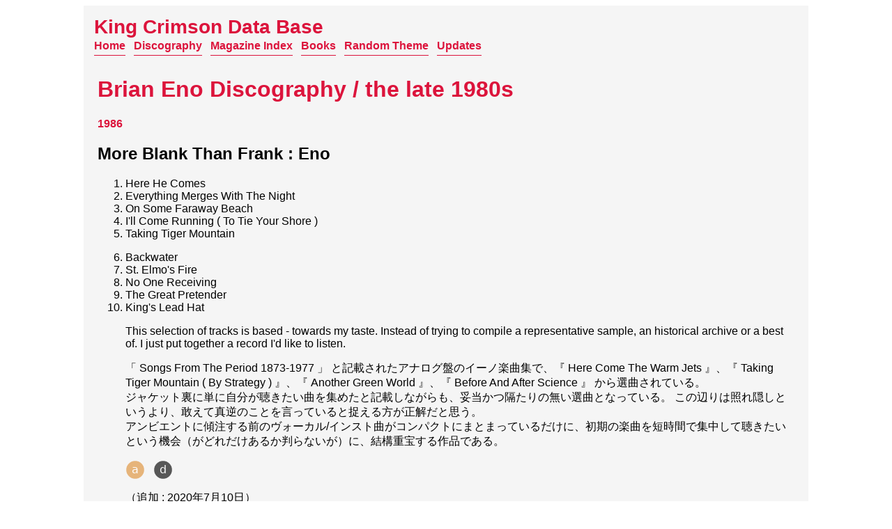

--- FILE ---
content_type: text/html
request_url: https://kcdb.jp/eno1980l.htm
body_size: 44928
content:
<!DOCTYPE html>
<html lang="ja">
<head>
<!-- Global site tag (gtag.js) - Google Analytics -->
<script async src="https://www.googletagmanager.com/gtag/js?id=UA-488344-1"></script>
<script>
  window.dataLayer = window.dataLayer || [];
  function gtag(){dataLayer.push(arguments);}
  gtag('js', new Date());

  gtag('config', 'UA-488344-1');
</script>
<meta http-equiv="Content-Type" content="text/html; charset=UTF-8">
<meta http-equiv="Content-Style-Type" content="text/css">
<meta name="Description" content="Brian Eno Discography / the late 1980s">
<meta name="Keywords" content="Eno,Brian Eno,イーノ,ブライアン・イーノ">
<title>Brian Eno Discography / the late 1980s</title>
<link rel="stylesheet" href="style.css" type="text/css">
<style type="text/css">
<!--

.style1{
	color: #000080;
}
.top {
  vertical-align: top;
}
-->
</style>
</head>
<body style="font-family : Meiryo ui, Meiryo ui, Arial;margin-left : 0px;margin-right : 0px;">
<div id="wrap" style="background-color : #f5f5f5;">
  <div style="margin-top : -5px;margin-left : -5px;margin-right : -5px;margin-bottom : 8px;border-left-width : -10px;border-right-width : -10px;">
<span style="font-family : Arial;font-weight : bold;color : #dc143c;
	font-size : 28px;
">King Crimson Data Base</span><span style="font-size : 24px;">
  </span> </div>
  <div style="padding-bottom : 10px;margin-top : -10px;margin-left : -5px;margin-right : -5px;margin-bottom : 10px;border-left-width : -10px;border-right-width : -10px;border-top-color : #e3e3e3;"> 
<a href="index.htm" class="btn-border-bottom">Home</a>&nbsp;&nbsp; 
 
<a href="discography.htm" class="btn-border-bottom">Discography</a>&nbsp;&nbsp; 
<a href="mook.htm" class="btn-border-bottom">Magazine Index</a>&nbsp;&nbsp; 
<a href="books.htm" class="btn-border-bottom">Books</a>&nbsp;&nbsp; 
<a href="random.htm" class="btn-border-bottom">Random Theme</a>&nbsp;&nbsp; 
<a href="update.htm" class="btn-border-bottom">Updates</a>&nbsp; 

</div>
  <div>
    <h1><span style="color : #dc143c;
"><strong>Brian Eno Discography / the late 1980s</strong></span></h1>
  </div>
  <div style="background-color : #f5f5f5;letter-spacing : normal;">


<!-- 年表示のセット開始 -->
<p><span style="color : #dc143c;"><b>1986</b></span></P>
<!-- 年表示のセット終了 -->

<!-- アルバム紹介開始 -->
<h2><b>More Blank Than Frank : Eno</b></h2>
		<ol>
						<li>Here He Comes<li>Everything Merges With The Night<li>
						On Some Faraway Beach<li>I'll Come Running ( To Tie Your 
						Shore )<li>Taking Tiger Mountain</ol>
		<ol start="6">
						<li>Backwater<li>St. Elmo's Fire<li>No One Receiving<li>
						The Great Pretender<li>King's Lead Hat</ol>
    <p class="margin-left">This selection of tracks is based - towards my taste. Instead of 
		trying to compile a representative sample, an historical archive or a 
		best of. I just put together a record I'd like to listen.</p>
    
    <p class="margin-left">「 Songs From The Period 1873-1977 」 と記載されたアナログ盤のイーノ楽曲集で、『 Here Come 
	  The Warm Jets 』、『 Taking Tiger Mountain ( By Strategy ) 』、『 Another Green 
	  World 』、『 Before And After Science 』 から選曲されている。<br>
	  ジャケット裏に単に自分が聴きたい曲を集めたと記載しながらも、妥当かつ隔たりの無い選曲となっている。 
	  この辺りは照れ隠しというより、敢えて真逆のことを言っていると捉える方が正解だと思う。<br>
	  アンビエントに傾注する前のヴォーカル/インスト曲がコンパクトにまとまっているだけに、初期の楽曲を短時間で集中して聴きたいという機会（がどれだけあるか判らないが）に、結構重宝する作品である。</p>
<p class="margin-left">
  <a href="https://amzn.to/49BPdFb"
     target="_blank" rel="noopener noreferrer" style="text-decoration:none;" class="ext-link">
  <svg xmlns="http://www.w3.org/2000/svg"
         width="24" height="24" viewBox="0 0 24 24"
         aria-label="Amazon link icon" role="img">
      <circle cx="12" cy="12" r="11" fill="#e3a45c" />
      <text x="12" y="16"
            text-anchor="middle"
            font-family="system-ui, -apple-system, BlinkMacSystemFont, 'Segoe UI', sans-serif"
            font-size="14"
            fill="#ffffff">a</text>
  </svg>
  </a>
  &nbsp;
  <a href="https://www.discogs.com/master/32316-Eno-More-Blank-Than-Frank"
     target="_blank" rel="noopener noreferrer" style="text-decoration:none;" class="ext-link">
  <svg xmlns="http://www.w3.org/2000/svg"
         width="24" height="24" viewBox="0 0 24 24"
         aria-label="Discogs link icon" role="img">
      <circle cx="12" cy="12" r="11" fill="#303030" />
      <text x="12" y="16"
            text-anchor="middle"
            font-family="system-ui, -apple-system, BlinkMacSystemFont, 'Segoe UI', sans-serif"
            font-size="14"
            fill="#ffffff">d</text>
  </svg>
  </a>
</p>
<p class="margin-left">（追加 : 2020年7月10日）</p>
    <!-- アルバム紹介終了 -->
<!-- 1行開け段落変更 --><p>&nbsp;</p>

<!-- アルバム紹介開始 -->
<h2><b>Desert Island Selection : Brian Eno</b></h2>
		<ol>
						<li>Here He Comes<li>Everything Merges With The Night<li>I'll Come Running ( To Tie Your 
						Shore )<li>
						On Some Faraway Beach<li>Spirits Drifting<li>Back In 
						Judy's Jungle<li>St. Elmo's Fire<li>No One Receiving<li>
						Julie With...<li>Taking Tiger Mountain<li>1/1</ol>
    <p class="margin-left">A compilation for Compact Disc from the period 1973-1978 a 
		comparison to the album More Blank Than Frank.</p>
    
    <p class="margin-left">『 More Blank Than Frank 』 と同時期に発表された CD盤の選曲集。<br>「 Songs From The 
	  Period 1973-1978 」 と1年長くクレジットされているのは、『 Music For Airports 』 から ” 1/1 ” 
	  の短縮版が収録されているからなのだが、それ以外にも 『 More Blank Than Flank 』 とは選曲が異なっている。<br>
	  ただやはりアンビエント楽曲である ” 1/1 ” が収録された影響は大きく、『 More Blank Than Frank 』 
	  と比べて、焦点がボケてしまっていることは否めない。 イーノが本当に聴きたい曲を集めたのは、本作なのかもしれないが。</p>
<p class="margin-left">
  <a href="https://amzn.to/4aW8OSL"
     target="_blank" rel="noopener noreferrer" style="text-decoration:none;" class="ext-link">
  <svg xmlns="http://www.w3.org/2000/svg"
         width="24" height="24" viewBox="0 0 24 24"
         aria-label="Amazon link icon" role="img">
      <circle cx="12" cy="12" r="11" fill="#e3a45c" />
      <text x="12" y="16"
            text-anchor="middle"
            font-family="system-ui, -apple-system, BlinkMacSystemFont, 'Segoe UI', sans-serif"
            font-size="14"
            fill="#ffffff">a</text>
  </svg>
  </a>
  &nbsp;
  <a href="https://www.discogs.com/master/32583-Brian-Eno-Desert-Island-Selection"
     target="_blank" rel="noopener noreferrer" style="text-decoration:none;" class="ext-link">
  <svg xmlns="http://www.w3.org/2000/svg"
         width="24" height="24" viewBox="0 0 24 24"
         aria-label="Discogs link icon" role="img">
      <circle cx="12" cy="12" r="11" fill="#303030" />
      <text x="12" y="16"
            text-anchor="middle"
            font-family="system-ui, -apple-system, BlinkMacSystemFont, 'Segoe UI', sans-serif"
            font-size="14"
            fill="#ffffff">d</text>
  </svg>
  </a>
</p>
<p class="margin-left">（追加 : 2020年7月10日）
</p>
    <!-- アルバム紹介終了 -->
<!-- 1行開け段落変更 --><p>&nbsp;</p>

<!-- アルバム紹介開始 -->
<h2><b>The Falling : Carmel</b></h2>
		<ol>
						<li>I'm Not Afraid Of You<li>Let Me Know<li>TOK<li>The 
						Falling</ol>
		<ol start="5">
						<li>Mama Told Me Not To Come<li><b><span class="style1">Mercy</span></b>&nbsp;&nbsp;&nbsp; Produced by...Brian Eno<li><b><span class="style1">Easy For You</span></b>&nbsp;&nbsp;&nbsp; Produced by...Brian Eno<li>
						Sticks &amp; Stones<li>Sally</ol>
    <p class="margin-left">Carmel&nbsp;&nbsp;&nbsp; Vocals<br>Jim Parris&nbsp;&nbsp;&nbsp; 
		Double Bass<br>Gerry Darby&nbsp;&nbsp;&nbsp; Drums<br>Johnny Folarin&nbsp;&nbsp;&nbsp; 
		Percussion<br>Ugo Delmirani&nbsp;&nbsp;&nbsp; Keyboards<br>Paul Baylis&nbsp;&nbsp;&nbsp; 
		Alto Sax<br>Helen Watson &amp; Shirley Laidley&nbsp;&nbsp;&nbsp; Backing 
		Vocals</p>
    
    <p class="margin-left">イギリスのバンド、カーメルのセカンド・アルバム。<br>
	  ジャージーかつ爽やかなだけの演奏をバックに、声を張り上げることがソウルフルだと誤解した女性ヴォーカルが絡む。 
	  1980年代後半に発生してしまった「おしゃれジャズ」の一つと捉えることができる作品である。 
	  否定的な記載をしたが、否定的な要素しか見出すことができない内容である。<br>本作品でイーノが何をやろうとしたのかは不明。 
	  おしゃれジャズなるものの存在は現在ほぼ無くなっているが、イーノはそんなクソみたいなものが存在してしまったことを後世に残すために、自らの名前をクレジットしたのかもしれない。</p>
<p class="margin-left">
  <a href="https://amzn.to/49IlEll"
     target="_blank" rel="noopener noreferrer" style="text-decoration:none;" class="ext-link">
  <svg xmlns="http://www.w3.org/2000/svg"
         width="24" height="24" viewBox="0 0 24 24"
         aria-label="Amazon link icon" role="img">
      <circle cx="12" cy="12" r="11" fill="#e3a45c" />
      <text x="12" y="16"
            text-anchor="middle"
            font-family="system-ui, -apple-system, BlinkMacSystemFont, 'Segoe UI', sans-serif"
            font-size="14"
            fill="#ffffff">a</text>
  </svg>
  </a>
  &nbsp;
  <a href="https://www.discogs.com/master/32703-Carmel-The-Falling"
     target="_blank" rel="noopener noreferrer" style="text-decoration:none;" class="ext-link">
  <svg xmlns="http://www.w3.org/2000/svg"
         width="24" height="24" viewBox="0 0 24 24"
         aria-label="Discogs link icon" role="img">
      <circle cx="12" cy="12" r="11" fill="#303030" />
      <text x="12" y="16"
            text-anchor="middle"
            font-family="system-ui, -apple-system, BlinkMacSystemFont, 'Segoe UI', sans-serif"
            font-size="14"
            fill="#ffffff">d</text>
  </svg>
  </a>
</p>
<p class="margin-left">（追加 : 2019年4月10日）
</p>
    <!-- アルバム紹介終了 -->
<!-- 1行開け段落変更 --><p>&nbsp;</p>

<!-- アルバム紹介開始 -->
<h2><b>Power Spot : Jon Hassell</b></h2>
		<ol>
						<li>Power Spot</li>
			<li>Passage D. E. </li>
			<li><b><span class="style1">Solaire</span></b>&nbsp;&nbsp;&nbsp; Brian Eno&nbsp;&nbsp;&nbsp; Electric Bass</li>
			<li>Miracle Steps</li>
			<li><b><span class="style1">Wing Melodies</span></b>&nbsp;&nbsp;&nbsp; Brian Eno&nbsp;&nbsp;&nbsp; Electric Bass</li>
			<li>The Elephant And The Orchid</li>
			<li>Air</li>
</ol>
    <p class="margin-left">Produced And Engineered By Brian Eno / Daniel Lanois</p>
    
    <p class="margin-left">『 Fourth World Vol. 1 Possible Musics 』 
	  以来、主に1980年代においてイーノと共演することが多かったジョン・ハッセルの作品。<br>
	  中近東風のメロディと反復音の上をハッセルのトランペットが浮遊するという構成、と多少乱暴に纏めてしまっても、実際の内容はそのままだったりする。&nbsp; 
	  私はイーノ絡みのハッセルの作品しか聴いたことがないが、これがハッセル自身がやりたいことだったとしたら、バラエティにもう少し富んだ纏め方をしても良いのではないかと思う。<br>
	  あらためてハッセルについて調べたところ、生まれは1937年ということで、イーノより10歳以上年上ということになる。 
	  1980年代において、二人の間にどのような共振があったのか判らないが、イーノの移り気な所が見え隠れしている。</p>
<p class="margin-left">
  <a href="https://amzn.to/49LIxo6"
     target="_blank" rel="noopener noreferrer" style="text-decoration:none;" class="ext-link">
  <svg xmlns="http://www.w3.org/2000/svg"
         width="24" height="24" viewBox="0 0 24 24"
         aria-label="Amazon link icon" role="img">
      <circle cx="12" cy="12" r="11" fill="#e3a45c" />
      <text x="12" y="16"
            text-anchor="middle"
            font-family="system-ui, -apple-system, BlinkMacSystemFont, 'Segoe UI', sans-serif"
            font-size="14"
            fill="#ffffff">a</text>
  </svg>
  </a>
  &nbsp;
  <a href="https://www.discogs.com/master/33942-Jon-Hassell-Power-Spot"
     target="_blank" rel="noopener noreferrer" style="text-decoration:none;" class="ext-link">
  <svg xmlns="http://www.w3.org/2000/svg"
         width="24" height="24" viewBox="0 0 24 24"
         aria-label="Discogs link icon" role="img">
      <circle cx="12" cy="12" r="11" fill="#303030" />
      <text x="12" y="16"
            text-anchor="middle"
            font-family="system-ui, -apple-system, BlinkMacSystemFont, 'Segoe UI', sans-serif"
            font-size="14"
            fill="#ffffff">d</text>
  </svg>
  </a>
</p>
<p class="margin-left">
        （追加 : 2019年9月10日）
</p>
    <!-- アルバム紹介終了 -->
<!-- 1行開け段落変更 --><p>&nbsp;</p>

<!-- 年表示のセット開始 -->
<p><span style="color : #dc143c;"><b>1987</b></span></P>
<!-- 年表示のセット終了 -->

<!-- アルバム紹介開始 -->
<h2><b>The Joshua Tree : U2</b></h2>
		<ol>
<li>Where The Streets Have No Name</li>
						<li>I Still Haven't Found What I'm Looking For</li>
						<li>With Or Without You</li>
						<li>Bullet The Blue Sky</li>
						<li>Running Stand Still</li>
						<li>Red Hill Mining Town</li>
						<li>In God's Country</li>
						<li>Trip Through Your Wires</li>
						<li>One Tree Hill</li>
						<li>Exit</li>
						<li>Mothers Of The Disappeared</li>
</ol>
    <p class="margin-left">Produced By Daniel Lanois &amp; Brian Eno</p>
    <p class="margin-left">Backing Vocals : The Edge, Eno, Lanois<br>
		DX7 Programmes and Keyboards : Eno</p>
    <p class="margin-left">大ヒット、などという表現では納まらない程の成功を成し遂げた U2 のアルバム。<br>
		シングル・カットされた ” With Or Without You ” や ” I Still Haven't Found What I'm 
		Looking For ” に留まらず、アルバム自体が驚異的なセールスを挙げている。 
		本作品がリリースされた1987年において所謂洋楽を聴き始めた人には、人生を変えた1枚になっていてもおかしくない作品なんだと思う。<br>
		ロックがロックとして語られた古き良き時代の最後の灯火が、本作品にはある。 そしてそんな作品をプロデュースしたイーノの凄さがここにある。 
		イーノのプロデューサーとしてのポピュラリティの最高峰が本作品である。</p>
<p class="margin-left">
  <a href="https://amzn.to/3NMupmQ"
     target="_blank" rel="noopener noreferrer" style="text-decoration:none;" class="ext-link">
  <svg xmlns="http://www.w3.org/2000/svg"
         width="24" height="24" viewBox="0 0 24 24"
         aria-label="Amazon link icon" role="img">
      <circle cx="12" cy="12" r="11" fill="#e3a45c" />
      <text x="12" y="16"
            text-anchor="middle"
            font-family="system-ui, -apple-system, BlinkMacSystemFont, 'Segoe UI', sans-serif"
            font-size="14"
            fill="#ffffff">a</text>
  </svg>
  </a>
  &nbsp;
  <a href="https://www.discogs.com/master/64290-U2-The-Joshua-Tree"
     target="_blank" rel="noopener noreferrer" style="text-decoration:none;" class="ext-link">
  <svg xmlns="http://www.w3.org/2000/svg"
         width="24" height="24" viewBox="0 0 24 24"
         aria-label="Discogs link icon" role="img">
      <circle cx="12" cy="12" r="11" fill="#303030" />
      <text x="12" y="16"
            text-anchor="middle"
            font-family="system-ui, -apple-system, BlinkMacSystemFont, 'Segoe UI', sans-serif"
            font-size="14"
            fill="#ffffff">d</text>
  </svg>
  </a>
</p>
<p class="margin-left">
        （追加 : 2015年6月25日）</p>

<p class="margin-left">
   <iframe width="560" height="315" src="https://www.youtube.com/embed/ujNeHIo7oTE?si=Web1n3sOjRE4OZ_V" title="YouTube video player" frameborder="0" allow="accelerometer; autoplay; clipboard-write; encrypted-media; gyroscope; picture-in-picture; web-share" referrerpolicy="strict-origin-when-cross-origin" allowfullscreen></iframe>
</p>
    <!-- アルバム紹介終了 -->
<!-- 1行開け段落変更 --><p>&nbsp;</p>

<!-- 1行開け段落変更 --><span style="color : #dc143c;"><b>1988</b></span>
<!-- 年表示のセット終了 -->

<!-- アルバム紹介開始 -->
<h2><b>Music For Films III</b></h2>
<ol>
  <li>Tension Block : Daniel Lanois</li>
  <li>Err : Michael Brook</li>
  <li>4-Minute Warning : John Paul Jones</li>
  <li>For Her Atoms : Misha Mahlin / Lydia Theremin</li>
  <li>Balthus Bemused By Color&nbsp;&nbsp;Mix 2 : Harold Budd</li>
  <li>Theme From 'Creation' : Brian Eno</li>
  <li>Saint Tom : Brian Eno</li>
  <li>White Mustang : Daniel Lanois&nbsp;&nbsp;Brian Eno</li>
  <li>Sirens : Brian Eno&nbsp;&nbsp;Daniel Lanois</li>
  <li>Asian River : Brian Eno</li>
  <li>Zaragoza : Laraaji</li>
  <li>Quixote : Roger Eno</li>
  <li>Fleeting Smile : Roger Eno</li>
  <li>Theme For 'Opera' : Roger Eno&nbsp;&nbsp;Brian Eno</li>
  <li>Kalimba : Laraaji</li>
</ol>

<p class="margin-left">
  Music For Films シリーズの第3弾。 ただし本作はイーノ及びイーノ関連楽曲が多く含まれているものの、イーノ名義の作品ではなくオムニバス作品である。 位置付けとしては、Opal のプロモーション用サンプルのために、イーノの Music For Films のタイトルを活用しただけなのかもしれいない。<br>
  一方個々の楽曲の違いはあるのだが、アルバム全体としては統一感がある。 ジョン・ポール・ジョーンズの ” 4-Minute Warning ” もその名前からだけで想起される違和感はなく、アルバムを構成する1曲としてしっかり機能している。<br>
  売る側の都合で付けたタイトルが、作品自体をまとめることに機能している稀有な例である。</p>
<p class="margin-left">
  <a href="https://amzn.to/3YIF18L"
     target="_blank" rel="noopener noreferrer" style="text-decoration:none;" class="ext-link">
  <svg xmlns="http://www.w3.org/2000/svg"
         width="24" height="24" viewBox="0 0 24 24"
         aria-label="Amazon link icon" role="img">
      <circle cx="12" cy="12" r="11" fill="#e3a45c" />
      <text x="12" y="16"
            text-anchor="middle"
            font-family="system-ui, -apple-system, BlinkMacSystemFont, 'Segoe UI', sans-serif"
            font-size="14"
            fill="#ffffff">a</text>
  </svg>
  </a>
  &nbsp;
  <a href="https://www.discogs.com/master/33877-Various-Music-For-Films-III"
     target="_blank" rel="noopener noreferrer" style="text-decoration:none;" class="ext-link">
  <svg xmlns="http://www.w3.org/2000/svg"
         width="24" height="24" viewBox="0 0 24 24"
         aria-label="Discogs link icon" role="img">
      <circle cx="12" cy="12" r="11" fill="#303030" />
      <text x="12" y="16"
            text-anchor="middle"
            font-family="system-ui, -apple-system, BlinkMacSystemFont, 'Segoe UI', sans-serif"
            font-size="14"
            fill="#ffffff">d</text>
  </svg>
  </a>
</p>
<p class="margin-left">
  （追加 : 2025年2月25日） </p>
<!-- 1行開け段落変更 -->
<p>&nbsp;</p>

<!-- アルバム紹介開始 -->
<h2><b>Rattle And Hum : U2</b></h2>
<ol>
						<li>Helter Skelter</li>
						<li>Van Diemen's Land</li>
						<li>Desire</li>
						<li>Hawkmoon 269</li>
						<li>All Along The Watchtower</li>
						<li>I Still Haven't Found What I'm Looking For</li>
						<li>Freedom For My People</li>
						<li>Silver And Gold</li>
						<li>Pride ( In The Name Of Love )</li>
						<li>Angel Of Harlem</li>
						<li>Love Rescue Me</li>
						<li>When Love Comes To Town</li>
						<li><b><span class="style1">Heartland</span></b> [ Keyboards&nbsp; Brian Eno ]</li>
						<li>God Part II</li>
						<li>The Star Spangled Banner</li>
						<li>Bullet The Blue Sky</li>
						<li>All I Want Is You</li>
		</ol>

<p class="margin-left">『 The Joshua Tree 』 の大成功を得た後、つまり U2 が何をやっても許された時期にリリースされた作品。<br>
    本作品においてイーノは、プロデュース作業を行うことなく、”<b><span class="style1">Heartland</span></b> ” 1曲でキーボードを演奏しているだけであり、かつその演奏も大したものではない。</p>
<p class="margin-left">
  <a href="https://amzn.to/4pEhMHO"
     target="_blank" rel="noopener noreferrer" style="text-decoration:none;" class="ext-link">
  <svg xmlns="http://www.w3.org/2000/svg"
         width="24" height="24" viewBox="0 0 24 24"
         aria-label="Amazon link icon" role="img">
      <circle cx="12" cy="12" r="11" fill="#e3a45c" />
      <text x="12" y="16"
            text-anchor="middle"
            font-family="system-ui, -apple-system, BlinkMacSystemFont, 'Segoe UI', sans-serif"
            font-size="14"
            fill="#ffffff">a</text>
  </svg>
  </a>
  &nbsp;
  <a href="https://www.discogs.com/master/62619-U2-Rattle-And-Hum"
     target="_blank" rel="noopener noreferrer" style="text-decoration:none;" class="ext-link">
  <svg xmlns="http://www.w3.org/2000/svg"
         width="24" height="24" viewBox="0 0 24 24"
         aria-label="Discogs link icon" role="img">
      <circle cx="12" cy="12" r="11" fill="#303030" />
      <text x="12" y="16"
            text-anchor="middle"
            font-family="system-ui, -apple-system, BlinkMacSystemFont, 'Segoe UI', sans-serif"
            font-size="14"
            fill="#ffffff">d</text>
  </svg>
  </a>
</p>
<p class="margin-left">
        （追加 : 2015年6月25日）</p>
        <!-- アルバム紹介終了 -->
<!-- 1行開け段落変更 --><p>&nbsp;</p>

<!-- アルバム紹介開始 -->
<h2><b>Dario Argento Opera</b></h2>
    <table border="0" width="100%" cellspacing="0" cellpadding="0">
<ol>
						<li>Opera Theme&nbsp;&nbsp; ( Bill Wyman - Terry Taylor 
						)<li>Balance&nbsp;&nbsp;&nbsp; ( Roger Eno )<li>No 
						Escape&nbsp;&nbsp;&nbsp; ( Norden Light )<li>White 
						Darkness&nbsp;&nbsp;&nbsp; ( Roger Eno )<li>Black Notes&nbsp;&nbsp;&nbsp; 
						( Bill Wyman - Terry Taylor )<li><b><span class="style1">From The Beginnings</span></b>&nbsp;&nbsp;&nbsp; ( Brian Eno )<li>Boys In The Night&nbsp;&nbsp;&nbsp; ( 
						Pino Daniele )<li>Preludio dal &quot; Macbeth &quot;&nbsp;&nbsp;&nbsp; 
						( Elisabeth Norberg Schulz, Andrea Piccini, Michele 
						Pertusi )<li>Coro Di Streghe dal &quot; Macbeth &quot;&nbsp;&nbsp;&nbsp; 
						( Elisabeth Norberg Schulz, Andrea Piccini, Michele 
						Pertusi )<li>Gran Scena E Euetto dal &quot; Macbeth &quot;&nbsp;&nbsp;&nbsp; 
						( Elisabeth Norberg Schulz, Andrea Piccini, Michele 
						Pertusi )<li>Scena E Cavatina dal &quot; Macbeth &quot;&nbsp;&nbsp;&nbsp; 
						( Elisabeth Norberg Schulz, Andrea Piccini, Michele 
						Pertusi )<li>Un Bel Di Vedremo dalla &quot; Madame Butterfly 
						&quot;&nbsp;&nbsp;&nbsp; ( Mirella Freni )<li>Casta Diva 
						dalla &quot; Norma &quot;&nbsp;&nbsp;&nbsp; ( Maria Callas )<li>
						Sempre Libera Degg'io da &quot; La Traviata &quot;&nbsp;&nbsp;&nbsp; 
						( Maria Callas )</li>
		</ol>
    <p class="margin-left">ダリオ・アルジェント監督の 『 オペラ座/血の喝采 』 のサウンドトラック。<br>
	  オペラの主役に抜擢された主人公の周辺で次々に起こる殺人事件、そして最後に主人公も狙われる、という捻りの全く無いストーリーなのだが、全編釘付けとなる作品である。 
	  意味が有るのか無いのか良くわからない殺し方、過剰に金をかけたオペラのシーンがある一方で殺人後に流れる血にリアリティが全く無かったり、火事場の死体が犯人ではなく人形だったと警察が気づくのに時間がかかったりと、観てるとクラクラしてくる。<br>
	  そして映画も凄いが、その凄さをそのままパッケージしたこのサウンドトラックも凄い。 
	  ホラーならではのおどろおどろしい音、殺人場面のバックに唐突に流れるB級ヘヴィ・メタル、劇中オペラの 『 マクベス 』、そしてマリア・カラスによる 『 
	  ノルマ 』 と 『 椿姫 』 と、統一感の無さは常軌を逸している。<br>イーノの楽曲は、豪華にも本作品のためのオリジナル。 </p>
<p class="margin-left">
  <a href="https://www.discogs.com/ja/release/7853522-Various-Dario-Argento-Opera-Colonna-Sonora-Originale"
     target="_blank" rel="noopener noreferrer" style="text-decoration:none;" class="ext-link">
  <svg xmlns="http://www.w3.org/2000/svg"
         width="24" height="24" viewBox="0 0 24 24"
         aria-label="Discogs link icon" role="img">
      <circle cx="12" cy="12" r="11" fill="#303030" />
      <text x="12" y="16"
            text-anchor="middle"
            font-family="system-ui, -apple-system, BlinkMacSystemFont, 'Segoe UI', sans-serif"
            font-size="14"
            fill="#ffffff">d</text>
  </svg>
  </a>
</p>
<p class="margin-left"><br>（追加 : 2018年10月10日）</p>
        <!-- アルバム紹介終了 -->
<!-- 1行開け段落変更 --><p>&nbsp;</p>


<!-- 年表示のセット開始 -->
<p><span style="color : #dc143c;"><b>1989</b></span></P>
<!-- 年表示のセット終了 -->

<!-- アルバム紹介開始 -->
<h2><b>Another Green World&nbsp;&nbsp;the title music of arena : Eno</b></h2>

<ol>
  <li>Another Green World</li>
  <li>Dover Beach</li>
  <li>Deep Blue Day</li>
  <li>2/1</li>
</ol>

<p class="margin-left">
  フランク・ザッパに遅れること2年でリリースされたブライアン・イーノの8cmシングル。 アンビエント楽曲でまとめているのは面白いが、リリースのタイミングは新しもの好きのイーノにしてみると微妙なところがある。<br>
  ” Dover Beach ” は、デレク・ジャーマン監督の 『 Jubilee Cert. X 』 のサントラからの楽曲で、イーノ名義の作品に収録されるのは初めてのことである。（後に 『 Brian Eno I instrumental 』 にも収録。）<br>
  『 Apollo Atmospheres & Soundtracks 』 からの ” Deep Blue Day ” は、映画 『 Trainspotting 』 屈指の名場面である、スコットランドで一番汚い便器の中に落とした薬物を探すために潜り込んでいくという幻想的なシーンでも使われている。 イーノには当時からお気に入りの楽曲だったのかもしれない。</p>
<p class="margin-left">
  <a href="https://www.discogs.com/ja/release/82476-Brian-Eno-Another-Green-World-The-Title-Music-Of-Arena"
     target="_blank" rel="noopener noreferrer" style="text-decoration:none;" class="ext-link">
  <svg xmlns="http://www.w3.org/2000/svg"
         width="24" height="24" viewBox="0 0 24 24"
         aria-label="Discogs link icon" role="img">
      <circle cx="12" cy="12" r="11" fill="#303030" />
      <text x="12" y="16"
            text-anchor="middle"
            font-family="system-ui, -apple-system, BlinkMacSystemFont, 'Segoe UI', sans-serif"
            font-size="14"
            fill="#ffffff">d</text>
  </svg>
  </a>
</p>
<p class="margin-left">
  （追加 : 2025年2月25日）</p>

<!-- 1行開け段落変更 -->
<p>&nbsp;</p>


<!-- アルバム紹介開始 -->
<h2><b>Acadie : Daniel Lanois</b></h2>
          <ol>
						<li>Still Water
            <li>The Maker
            <li>O Marie
            <li>Jolie Louise
            <li>Fisherman's Daughter
            <li>White Mustang II&nbsp; [ co-writes ]
            <li>Under A Stormy Sky
            <li>Where The Hawkwind Kills
            <li>Silium's Hill
            <li>Ice
            <li>St. Ann's Gold
            <li>Amazing Grace
          </ol>
    <p class="margin-left">Brian Eno&nbsp;&nbsp;&nbsp; keyboards &amp; vocals</p>
        <p class="margin-left">U2 のプロデューサーであり、イーノとの共作も発表しているダニエル・ラノワのソロ名義での初作品。<br>
          同時期にプロデュースを行いイーノも参加しているネヴィル・ブラザーズの 『 Yellow Moon 』 と同じくニューオーリンズのスタジオで主にレコーディングされているが、ファンク色は強くない。 むしろラノワによる弾き語りをベースに様々な装飾がされた楽曲が並んでいる。<br>
          ラノワ自らの曲解説を読むと、イーノが参加しているのは ” Fisherman's Daughter ”、” White Mustang II ”、” Where The Hawkwind Kills ”、そして ” St. Ann's Gold ” の4曲と思われる。 いかにもイーノといった薄いシンセサイザーの装飾もあるが、イーノの演奏を素材にして楽曲の一部にしているような所もあり、イーノ色は必ずしも強くない。</p>
<p class="margin-left">
  <a href="https://amzn.to/4qu5Gm6"
     target="_blank" rel="noopener noreferrer" style="text-decoration:none;" class="ext-link">
  <svg xmlns="http://www.w3.org/2000/svg"
         width="24" height="24" viewBox="0 0 24 24"
         aria-label="Amazon link icon" role="img">
      <circle cx="12" cy="12" r="11" fill="#e3a45c" />
      <text x="12" y="16"
            text-anchor="middle"
            font-family="system-ui, -apple-system, BlinkMacSystemFont, 'Segoe UI', sans-serif"
            font-size="14"
            fill="#ffffff">a</text>
  </svg>
  </a>
  &nbsp;
  <a href="https://www.discogs.com/master/57194-Daniel-Lanois-Acadie"
     target="_blank" rel="noopener noreferrer" style="text-decoration:none;" class="ext-link">
  <svg xmlns="http://www.w3.org/2000/svg"
         width="24" height="24" viewBox="0 0 24 24"
         aria-label="Discogs link icon" role="img">
      <circle cx="12" cy="12" r="11" fill="#303030" />
      <text x="12" y="16"
            text-anchor="middle"
            font-family="system-ui, -apple-system, BlinkMacSystemFont, 'Segoe UI', sans-serif"
            font-size="14"
            fill="#ffffff">d</text>
  </svg>
  </a>
</p>
<p class="margin-left">
          （追加 : 2022年5月25日）</p>
<!-- 1行開け段落変更 -->
<p>&nbsp;</p>


<!-- アルバム紹介開始 -->
<h2><b>Set Me Free : Carmel</b></h2>
<ol>
						<li>Napoli
<li>You Can Have Him
<li>I Have Fallen In Love ( Je Suis Tombee Amoureuse )
<li>I'm Over You
<li><b><span class="style1">God Put Your Hand On Me</span><br>
            </b>&nbsp;&nbsp;Produced by Brian Eno / Mixed by Brian Eno</ol>
		<ol start="6">
<li><b><span class="style1">Take It For Granted</span></b><br>
            &nbsp;&nbsp;Produced by Brian Eno / Mixed by Brian Eno<br>
            &nbsp;&nbsp;Keyboards : Carmel McCourt, Brian Eno, Fayyaz Virji <li>Circles
<li>If Birds Can Fly
<li>One Fine Day
<li>Onward		</ol>

<p class="margin-left">Carmel are<br>
		Carmel McCourt ( lead / backing vocals )<br>
		Jim Parris ( acoustic / electric bass )<br>
		Gerry Darby ( drums / percussion / programming )</p>
    <p class="margin-left">おしゃれジャズ・バンド、カーメルの4作品目。 イーノはセカンドに続いての参加となっている。<br>
	  自らの音楽性を拡げるために様々な試行錯誤を繰り返している、というより、売れるために色々なフォーマットに手を出した結果、とっ散らかしてしまった作品。 
	  デジタル・ビートに張り上げるだけの女性ヴォーカルを絡めたりしている曲など、悪夢のようである。<br>
    ただそんな楽曲群の中で、イーノが好きだからという贔屓目を除いても、イーノが参加している2曲は突出している。 ヴォーカルとキーボードだけで構成される
    ” <b><span class="style1">God Put Your Hand On Me</span></b> ” での深くエコーがかかったようなシンセサイザーはイーノならではだし、ニュー・ウェイヴ調の ” <b><span class="style1">Take It For Granted</span></b> ” はイーノが好き勝手にやったバックトラックにヴォーカルだけ後乗せさせた感じでチープな魅力がある。</p>
<p class="margin-left">
  <a href="https://amzn.to/3Nx9d4h"
     target="_blank" rel="noopener noreferrer" style="text-decoration:none;" class="ext-link">
  <svg xmlns="http://www.w3.org/2000/svg"
         width="24" height="24" viewBox="0 0 24 24"
         aria-label="Amazon link icon" role="img">
      <circle cx="12" cy="12" r="11" fill="#e3a45c" />
      <text x="12" y="16"
            text-anchor="middle"
            font-family="system-ui, -apple-system, BlinkMacSystemFont, 'Segoe UI', sans-serif"
            font-size="14"
            fill="#ffffff">a</text>
  </svg>
  </a>
  &nbsp;
  <a href="https://www.discogs.com/master/32701-Carmel-Set-Me-Free"
     target="_blank" rel="noopener noreferrer" style="text-decoration:none;" class="ext-link">
  <svg xmlns="http://www.w3.org/2000/svg"
         width="24" height="24" viewBox="0 0 24 24"
         aria-label="Discogs link icon" role="img">
      <circle cx="12" cy="12" r="11" fill="#303030" />
      <text x="12" y="16"
            text-anchor="middle"
            font-family="system-ui, -apple-system, BlinkMacSystemFont, 'Segoe UI', sans-serif"
            font-size="14"
            fill="#ffffff">d</text>
  </svg>
  </a>
</p>
<p class="margin-left">
    （追加 : 2019年4月10日） </p>
    <!-- アルバム紹介終了 -->
<!-- 1行開け段落変更 --><p>&nbsp;</p>

<!-- アルバム紹介開始 -->
<h2><b>Words For The Dying : John Cale</b></h2>
          <ol>
            
			<li>Introduction</li>
			<li>There Was A Saviour Interlude I</li>
			<li>On A Wedding Anniversary</li>
			<li>Interlude II</li>
			<li>Lie Still, Sleep Becalmed</li>
			<li>Do Not Go Gentle Into That Good Night</li>
</ol>
<p class="margin-left-half">Songs Without Words
          <ol start="7">
            <li>Songs Without Words I</li>
						<li>Songs Without Words II</li>
          </ol>
          <ol start="9">
            <li>The Soul Of Carmen Miranda
          </ol>
          </td>
        </tr>
    </tbody>
    </table>
    <p class="margin-left">Produced By Brain Eno</p>
   <p class="margin-left">The Soul Of Carmen Miranda performed by John Cale and 
		Brian Eno</p>
    <p class="margin-left">オーケストラをバックにした組曲 ” The Falkland Suite ”、ソロ作品である ” Songs Without Words 
	  ”、そしてイーノとのデュエット ” The Soul Of Carmen Miranda ” で構成されるジョン・ケイルのアルバム。<br>
    プロデュースとしてクレジットされているイーノが本格的に関与しているのは ” The Soul Of Carmen Miranda ” だけだろうし、それ自体も淡々とした楽曲で大きな特徴があるわけでもない。
    それでも本作品において久々にイーノとケイルがガッツリ組んだことが、『 Wrong Way Up 』 という共作アルバムに発展していった成果は大きい。</p>
<p class="margin-left">
  <a href="https://amzn.to/3YCMbeP"
     target="_blank" rel="noopener noreferrer" style="text-decoration:none;" class="ext-link">
  <svg xmlns="http://www.w3.org/2000/svg"
         width="24" height="24" viewBox="0 0 24 24"
         aria-label="Amazon link icon" role="img">
      <circle cx="12" cy="12" r="11" fill="#e3a45c" />
      <text x="12" y="16"
            text-anchor="middle"
            font-family="system-ui, -apple-system, BlinkMacSystemFont, 'Segoe UI', sans-serif"
            font-size="14"
            fill="#ffffff">a</text>
  </svg>
  </a>
  &nbsp;
  <a href="https://www.discogs.com/master/44758-John-Cale-Words-For-The-Dying"
     target="_blank" rel="noopener noreferrer" style="text-decoration:none;" class="ext-link">
  <svg xmlns="http://www.w3.org/2000/svg"
         width="24" height="24" viewBox="0 0 24 24"
         aria-label="Discogs link icon" role="img">
      <circle cx="12" cy="12" r="11" fill="#303030" />
      <text x="12" y="16"
            text-anchor="middle"
            font-family="system-ui, -apple-system, BlinkMacSystemFont, 'Segoe UI', sans-serif"
            font-size="14"
            fill="#ffffff">d</text>
  </svg>
  </a>
</p>
<p class="margin-left">
        （追加 : 2017年2月25日）</p>
    <!-- アルバム紹介終了 -->
<!-- 1行開け段落変更 --><p>&nbsp;</p>

<!-- アルバム紹介開始 -->
<h2><b>Yellow Moon : The Neville Brothers</b></h2>
<ol>
          <li>My Blood<li>Yellow Moon<li>Fire and Brimstone<li>A 
						Change is Gonna Come<li>Sister Rosa<li>With God on Our 
						Side<li>Wake Up<li>VooDoo<li>The Ballad of Hollis Brown 
						<li>Will the Circle Be Unbroken<li>Healing Chant<li>Wild 
						Injuns        </ol>

<p class="margin-left">Guest Musicians<br>
    Brian Eno - Additional Keyboards and Sound 
		Effects<br>
    ...</p>
    <p class="margin-left">ニューオーリンズ出身のバンド、ネヴィル・ブラザーズの作品。<br>
    ダニエル・ラノワがニューオーリンズのファンク・バンドをプロデュースして、そこにイーノも参加する。 というクラクラしそうな異種格闘戦なのだが、見事に成功している。
    ファンクのリズムの間を、ベターっとしたシンセで埋めてしまえば当然失敗してしまうのだが、ラノワ＆イーノが得意な薄く上品なシンセで埋めることで、ダイナミズムを失わないまま奥行きを深めている。<br>
    後にこの手法が多くの類型を生んだだろうことは容易に想像できるのだが、楽曲のポピュラリティとバンドの演奏能力の高さが伴わなわず失敗したか、失敗していることにも気づかず表層的な模倣だけが蔓延することになる。</p>
<p class="margin-left">
  <a href="https://amzn.to/45frIAh"
     target="_blank" rel="noopener noreferrer" style="text-decoration:none;" class="ext-link">
  <svg xmlns="http://www.w3.org/2000/svg"
         width="24" height="24" viewBox="0 0 24 24"
         aria-label="Amazon link icon" role="img">
      <circle cx="12" cy="12" r="11" fill="#e3a45c" />
      <text x="12" y="16"
            text-anchor="middle"
            font-family="system-ui, -apple-system, BlinkMacSystemFont, 'Segoe UI', sans-serif"
            font-size="14"
            fill="#ffffff">a</text>
  </svg>
  </a>
  &nbsp;
  <a href="https://www.discogs.com/master/68644-The-Neville-Brothers-Yellow-Moon"
     target="_blank" rel="noopener noreferrer" style="text-decoration:none;" class="ext-link">
  <svg xmlns="http://www.w3.org/2000/svg"
         width="24" height="24" viewBox="0 0 24 24"
         aria-label="Discogs link icon" role="img">
      <circle cx="12" cy="12" r="11" fill="#303030" />
      <text x="12" y="16"
            text-anchor="middle"
            font-family="system-ui, -apple-system, BlinkMacSystemFont, 'Segoe UI', sans-serif"
            font-size="14"
            fill="#ffffff">d</text>
  </svg>
  </a>
</p>
<p class="margin-left">
    （追加 : 2019年9月10日）
 </p>
    <!-- アルバム紹介終了 -->
<!-- 1行開け段落変更 --><p>&nbsp;</p>


<!-- 年表示のセット開始 -->
<p><span style="color : #dc143c;"><b>1990</b></span></P>
<!-- 年表示のセット終了 -->

<!-- アルバム紹介開始 -->
<h2><b>Wrong Way Up : Eno / Cale</b></h2>
		<ol>
			<li>Lay My Love<br>
            [ Brian Eno : lyrics, vocals, keyboards, rhythm bed, Indian drum, all arrangements
            ]</li>
			<li>One World<br>
            [ Brian Eno : rhythm bed, treatments, guitar ]</li>
			<li>In The Backroom<br>
            [ Brian Eno : rhythm bed, voice / guitar duet, Shinto bells, slide guitar,
            treatments ]</li>
			<li>Empgy Frame<br>
            [ Brian Eno : lyrics, vocals, harmony vocals, rhythm bed, pulse organs,
            dark guitar, vocal arrangement ]</li>
			<li>Cordoba<br>
            [ Brian Eno : rhythm bed, harmony vocals, pulse organs, dark guitar, vocal
            arrangement ]</li>
			<li>Spining Away<br>
            [ Brian Eno : lyrics, vocals, rhythm bed, all arrangements ]</li>
			<li>Footsteps<br>
            [ Brian Eno : harmony vocals, intro melody, bass ]</li>
			<li>Been There Done That<br>
            [ Brian Eno : backing vocals, viola treatments ]</li>
			<li>Crime In The Desert<br>
            [ Brian Eno : wash guitar, little Nigerian organ ]</li>
			<li>The River<br>
            [ Brian Eno : lyrics, vocals, omnichord, high keyboards ]</li>
			        </ol>

<p class="margin-left">イーノとジョン・ケイルによる作品。<br>
		牧歌的プログレ、とでもいうような内容で、2人のヴォーカルを骨格にした楽曲で構成されている。 
		音量こそ抑えられているがバックの演奏はノイズだらけ、などということは無く、ヴォーカルを活かすチャーミングな演奏がひたすら続く。 
		唯一ポップでないのは2人の声質、などと言ったら怒られてしまうかもしれないが、勢いだけでは決して制作することができない、充分に作り込まれた内容となっている。<br>
		売れることよりも2人の関係構築で制作目的だったと思うのだが、難解な方向に向かわずここまでポップな路線にするのなら、2人のヴォーカルにこだわらず、例えば女性ヴォーカルでも大フィーチャーしてチャートを席巻する位に徹底して欲しかった。 
		もったいない... </p>
<p class="margin-left">
  <a href="https://amzn.to/4qhHvHj"
     target="_blank" rel="noopener noreferrer" style="text-decoration:none;" class="ext-link">
  <svg xmlns="http://www.w3.org/2000/svg"
         width="24" height="24" viewBox="0 0 24 24"
         aria-label="Amazon link icon" role="img">
      <circle cx="12" cy="12" r="11" fill="#e3a45c" />
      <text x="12" y="16"
            text-anchor="middle"
            font-family="system-ui, -apple-system, BlinkMacSystemFont, 'Segoe UI', sans-serif"
            font-size="14"
            fill="#ffffff">a</text>
  </svg>
  </a>
  &nbsp;
  <a href="https://www.discogs.com/master/32543-Eno-Cale-Wrong-Way-Up"
     target="_blank" rel="noopener noreferrer" style="text-decoration:none;" class="ext-link">
  <svg xmlns="http://www.w3.org/2000/svg"
         width="24" height="24" viewBox="0 0 24 24"
         aria-label="Discogs link icon" role="img">
      <circle cx="12" cy="12" r="11" fill="#303030" />
      <text x="12" y="16"
            text-anchor="middle"
            font-family="system-ui, -apple-system, BlinkMacSystemFont, 'Segoe UI', sans-serif"
            font-size="14"
            fill="#ffffff">d</text>
  </svg>
  </a>
</p>
<p class="margin-left">
（追加 : 2015年2月25日）</p>
    <!-- アルバム紹介終了 -->
<!-- 1行開け段落変更 --><p>&nbsp;</p>

    <div id="footer"><span style="color : #dc143c;"><strong>King Crimson Data Base</strong></span> &nbsp&nbsp&nbsp;since 1998-08-01 </div>
  </div>
</div>
</body>
</html>

--- FILE ---
content_type: text/css
request_url: https://kcdb.jp/style.css
body_size: 6337
content:


body{
  font-size : 16px;
  font-family : メイリオ, Hiragino Kaku Gothic Pro, sans-serif;
  
}

#wrap{
  width : 1000px;
  padding-top : 20px;
  padding-left : 20px;
  padding-right : 20px;
  padding-bottom :20px;
  margin-left : auto;
  margin-right : auto;
}

.btn-border-bottom{
  position: relative;
  display: inline-block;
  font-weight: bold;
  padding: 0.25em 0;
  text-decoration: none;
  color: #dc143c;  
}

.btn-border-bottom::before{
  position: absolute;
  content: '';
  width: 100%;
  height: 1px;
  top:100%;
  left: 0;
  border-radius: 4px;
  background:#dc143c;
  transition: .2s;
}

#footer{
  text-align : right;
}.btn-border-bottom:hover:before {
  top: -webkit-calc(100% - 3px);
  top: calc(100% - 3px);
}


#posts artecle{
  padding :0;
  -webkit-text-size-adjust: 100%
}

p.margin-left{
	margin-left: 40px;
}

p.margin-left-double{
	margin-left: 80px;
}

p.margin-left-half{
	margin-left: 10px;
}

p.margin-left-height{
	margin-left: 40px;
  line-height: 40%
}

.line {
  text-decoration: underline;
}

.paapi5-pa-ad-unit {
  border: 0px solid #eee;
  margin:2px;
  position: relative;
  overflow: hidden;
  padding: 22px 20px;
  line-height: 1.1em;
}

.paapi5-pa-ad-unit * {
  box-sizing: content-box;
  box-shadow: none;
  font-family: Arial, Helvetica, sans-serif;
  margin: 0;
  outline: 0;
  padding: 0;
}

.paapi5-pa-ad-unit.pull-left {
  float: left;
}

.paapi5-pa-ad-unit.pull-right {
  float: right;
}

.paapi5-pa-ad-unit a {
  box-shadow: none !important;
}

.paapi5-pa-ad-unit a:hover {
  color: #c45500;
}

.paapi5-pa-product-container {
  width: 180px;
  height: 150px;
}
/* fixed width and height of product image to 150px */
.paapi5-pa-product-image {
  display: table;
  width: 150px;
  height: 150px;
  margin: 0 auto;
}

.paapi5-pa-product-image-wrapper {
  display: table-cell;
  vertical-align: middle;
}

.paapi5-pa-product-image-link {
  position: relative;
  display: inline-block;
  vertical-align: middle;
}

.paapi5-pa-product-image-source {
  max-width: 150px;
  max-height: 150px;
  vertical-align: bottom;
}

.paapi5-pa-percent-off {
  display: block;
  width: 32px;
  height: 25px;
  padding-top: 8px;
  position: absolute;
  top: -16px;
  right: -16px;
  color: #ffffff;
  font-size: 12px;
  text-align: center;
  -webkit-border-radius: 50%;
  -moz-border-radius: 50%;
  -ms-border-radius: 50%;
  border-radius: 50%;
  background-color: #a50200;
  background-image: -webkit-linear-gradient(top, #cb0400, #a50200);
  background-image: linear-gradient(to bottom, #cb0400, #a50200);
}

.paapi5-pa-ad-unit.hide-percent-off-badge .paapi5-pa-percent-off {
  display: none;
}

.paapi5-pa-product-details {
  display: inline-block;
  max-width: 100%;
  margin-top: 11px;
  text-align: center;
  width: 100%;
}

.paapi5-pa-ad-unit .paapi5-pa-product-title a {
  display: block;
  width: 100%;
  overflow: hidden;
  white-space: nowrap;
  text-overflow: ellipsis;
  font-size: 13px;
  color: #0066c0;
  text-decoration: none;
  margin-bottom: 3px;
}

.paapi5-pa-ad-unit .paapi5-pa-product-title a:hover {
  text-decoration: underline;
  color: #c45500;
}

.paapi5-pa-ad-unit.no-truncate .paapi5-pa-product-title a {
  text-overflow: initial;
  white-space: initial;
}

.paapi5-pa-product-offer-price {
  font-size: 13px;
  color: #111111;
}

.paapi5-pa-product-offer-price-value {
  color: #AB1700;
  font-weight: bold;
  font-size: 1.1em;
  margin-right: 3px;
}

.paapi5-pa-product-list-price {
  font-size: 13px;
  color: #565656;
}

.paapi5-pa-product-list-price-value {
  text-decoration: line-through;
  font-size: 0.99em;
}

.paapi5-pa-product-prime-icon .icon-prime-all {
  background: url("https://images-na.ssl-images-amazon.com/images/G/01/AUIClients/AmazonUIBaseCSS-sprite_2x_weblab_AUI_100106_T1-4e9f4ae74b1b576e5f55de370aae7aedaedf390d._V2_.png") no-repeat;
  display: inline-block;
  margin-top: -1px;
  vertical-align: middle;
  background-position: -192px -911px;
  background-size: 560px 938px;
  width: 52px;
  height: 15px;
}

.paapi5-pa-product-offer-price,
.paapi5-pa-product-list-price,
.paapi5-pa-product-prime-icon {
  display: inline-block;
  margin-right: 3px;
}

@media (-webkit-min-device-pixel-ratio: 2), (min-resolution: 192dpi) {
  .paapi5-pa-ad-unit .paapi5-pa-product-prime-icon .icon-prime-all {
      background: url("https://images-na.ssl-images-amazon.com/images/G/01/AUIClients/AmazonUIBaseCSS-sprite_2x_weblab_AUI_100106_T1-4e9f4ae74b1b576e5f55de370aae7aedaedf390d._V2_.png") no-repeat;
      display: inline-block;
      margin-top: -1px;
      vertical-align: middle;
      background-position: -192px -911px;
      background-size: 560px 938px;
      width: 52px;
      height: 15px;
  }
}

/* css for mobile devices when device width is less than 441px*/
@media  screen and (max-width: 440px) {
  .paapi5-pa-ad-unit {
      float: none;
      width: 100%;
  }

  .paapi5-pa-product-container {
      margin: 0 auto;
      width: 100%;
  }

  .paapi5-pa-product-details {
      text-align: center;
      margin-top: 11px;
  }
}

/* 2026追加 */

.external-links {
  display: flex;
  gap: 10px;
  margin-top: 6px;
}

/* 基本サイズ（PC） */
.ext-link svg {
  width: 28px;
  height: 28px;
  opacity: 0.8;
  vertical-align: middle;
  transition: opacity 0.2s ease;
}

.ext-link:hover svg {
  opacity: 1;
}

/* スマホ（画面幅 480px 以下） */
@media (max-width: 480px) {
  .ext-link svg {
    width: 24px;
    height: 24px;
  }
}

/* タブレット（画面幅 768px 以下） */
@media (max-width: 768px) {
  .ext-link svg {
    width: 26px;
    height: 26px;
  }
}

/* タイトルとアイコン群の間：30px */
.album-title-line {
  display: flex;
  align-items: center;
  gap: 30px;
  margin: 0;
}

/* 既存のアイコンスタイル */
.ext-link svg {
  opacity: 0.8;
  vertical-align: middle;
  transition: opacity 0.2s ease;
}

.ext-link:hover svg {
  opacity: 1;
}

.album-title-line {
  display: flex;
  align-items: center;
  gap: 30px;
}

.icon-group {
  display: flex;
  gap: 20px;
}

.ext-link {
  display: inline-block;
  position: relative; 
}


